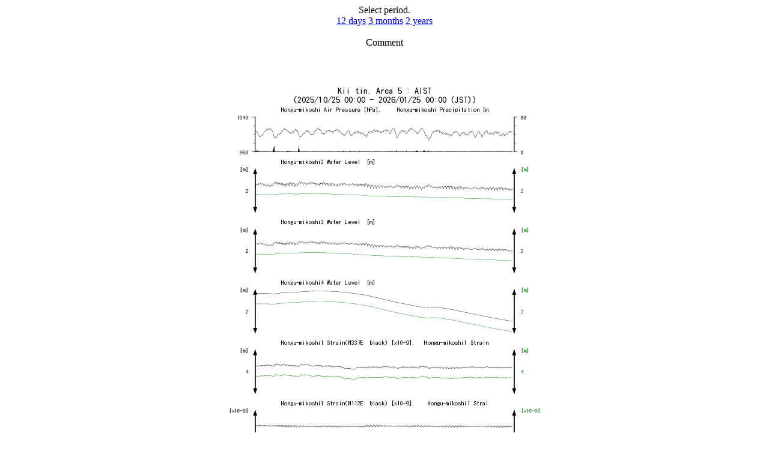

--- FILE ---
content_type: text/html; charset=EUC-JP
request_url: https://gbank.gsj.jp/wellweb/cgi-bin/imageout.pl?lang=e&no=2&id=011
body_size: 531
content:
<!DOCTYPE HTML PUBLIC "-//W3C//DTD HTML 4.0 Transitional//EN">
<HTML>
<HEAD>
<META http-equiv="Content-Type" content="text/html; charset=EUC-JP">
<TITLE>DATA DISPLAY WINDOW</TITLE>
</HEAD>
<BODY BGCOLOR='#ffffff'>
<CENTER>
Select period.<br>
<a href="imageout.pl?lang=e&id=11&no=3">12 days</a>
<a href="imageout.pl?lang=e&id=11&no=2">3 months</a>
<a href="imageout.pl?lang=e&id=11&no=1">2 years</a>
<br><br>
Comment<br>

<font style="color:black;background-color:#ffffc0">

</font>

<br><br>

<IMG SRC="/wellweb/GSJ/web_temp/display2/011/auto_dispe.sv7.011.2.png">
</CENTER>
</BODY>
</HTML>
